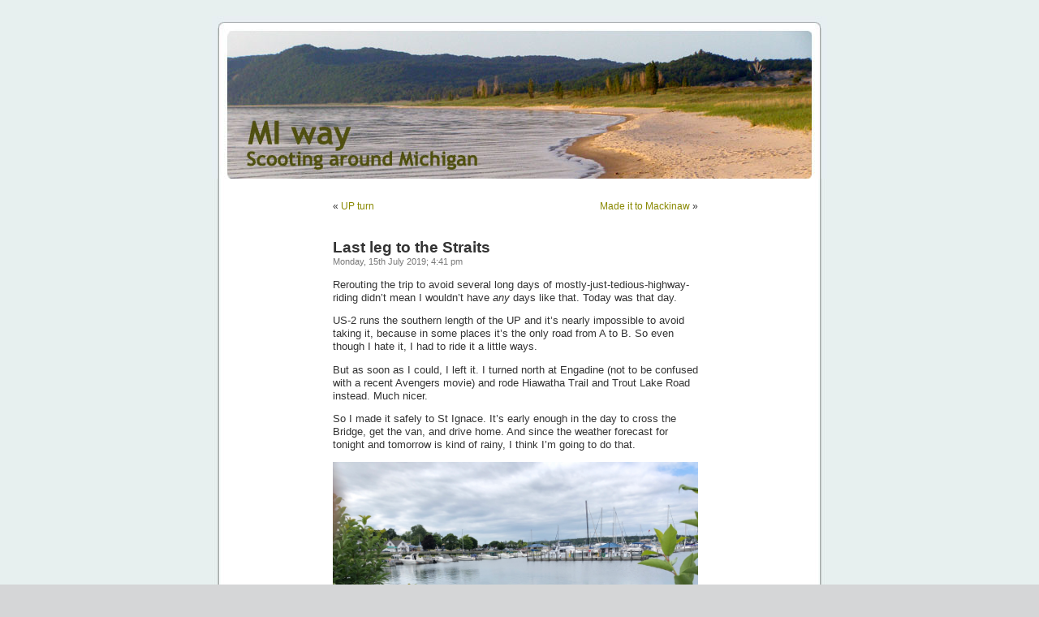

--- FILE ---
content_type: text/html; charset=UTF-8
request_url: http://www.toddverbeek.com/miway/2959-2/
body_size: 4368
content:
<!DOCTYPE html PUBLIC "-//W3C//DTD XHTML 1.0 Transitional//EN" "http://www.w3.org/TR/xhtml1/DTD/xhtml1-transitional.dtd">
<html xmlns="http://www.w3.org/1999/xhtml" lang="en-US">

<head profile="http://gmpg.org/xfn/11">
<meta http-equiv="Content-Type" content="text/html; charset=UTF-8" />

<title>MI way  &#8211; Last leg to the Straits</title>

<link rel="stylesheet" href="http://www.toddverbeek.com/miway/wp-content/themes/miway/style.css" type="text/css" media="screen" />
<link rel="alternate" type="application/rss+xml" title="MI way RSS Feed" href="http://www.toddverbeek.com/miway/feed/" />
<link rel="alternate" type="application/atom+xml" title="MI way Atom Feed" href="http://www.toddverbeek.com/miway/feed/atom/" />
<link rel="pingback" href="http://www.toddverbeek.com/miway/xmlrpc.php" />

<style type="text/css" media="screen">

	#page { background: url("http://www.toddverbeek.com/miway/wp-content/themes/miway/images/kubrickbgwide.jpg") repeat-y top; border: none; }

</style>


<link rel='dns-prefetch' href='//s0.wp.com' />
<link rel='dns-prefetch' href='//s.w.org' />
<link rel="alternate" type="application/rss+xml" title="MI way &raquo; Last leg to the Straits Comments Feed" href="http://www.toddverbeek.com/miway/2959-2/feed/" />
		<script type="text/javascript">
			window._wpemojiSettings = {"baseUrl":"https:\/\/s.w.org\/images\/core\/emoji\/2.3\/72x72\/","ext":".png","svgUrl":"https:\/\/s.w.org\/images\/core\/emoji\/2.3\/svg\/","svgExt":".svg","source":{"concatemoji":"http:\/\/www.toddverbeek.com\/miway\/wp-includes\/js\/wp-emoji-release.min.js?ver=4.8.1"}};
			!function(a,b,c){function d(a){var b,c,d,e,f=String.fromCharCode;if(!k||!k.fillText)return!1;switch(k.clearRect(0,0,j.width,j.height),k.textBaseline="top",k.font="600 32px Arial",a){case"flag":return k.fillText(f(55356,56826,55356,56819),0,0),b=j.toDataURL(),k.clearRect(0,0,j.width,j.height),k.fillText(f(55356,56826,8203,55356,56819),0,0),c=j.toDataURL(),b===c&&(k.clearRect(0,0,j.width,j.height),k.fillText(f(55356,57332,56128,56423,56128,56418,56128,56421,56128,56430,56128,56423,56128,56447),0,0),b=j.toDataURL(),k.clearRect(0,0,j.width,j.height),k.fillText(f(55356,57332,8203,56128,56423,8203,56128,56418,8203,56128,56421,8203,56128,56430,8203,56128,56423,8203,56128,56447),0,0),c=j.toDataURL(),b!==c);case"emoji4":return k.fillText(f(55358,56794,8205,9794,65039),0,0),d=j.toDataURL(),k.clearRect(0,0,j.width,j.height),k.fillText(f(55358,56794,8203,9794,65039),0,0),e=j.toDataURL(),d!==e}return!1}function e(a){var c=b.createElement("script");c.src=a,c.defer=c.type="text/javascript",b.getElementsByTagName("head")[0].appendChild(c)}var f,g,h,i,j=b.createElement("canvas"),k=j.getContext&&j.getContext("2d");for(i=Array("flag","emoji4"),c.supports={everything:!0,everythingExceptFlag:!0},h=0;h<i.length;h++)c.supports[i[h]]=d(i[h]),c.supports.everything=c.supports.everything&&c.supports[i[h]],"flag"!==i[h]&&(c.supports.everythingExceptFlag=c.supports.everythingExceptFlag&&c.supports[i[h]]);c.supports.everythingExceptFlag=c.supports.everythingExceptFlag&&!c.supports.flag,c.DOMReady=!1,c.readyCallback=function(){c.DOMReady=!0},c.supports.everything||(g=function(){c.readyCallback()},b.addEventListener?(b.addEventListener("DOMContentLoaded",g,!1),a.addEventListener("load",g,!1)):(a.attachEvent("onload",g),b.attachEvent("onreadystatechange",function(){"complete"===b.readyState&&c.readyCallback()})),f=c.source||{},f.concatemoji?e(f.concatemoji):f.wpemoji&&f.twemoji&&(e(f.twemoji),e(f.wpemoji)))}(window,document,window._wpemojiSettings);
		</script>
		<style type="text/css">
img.wp-smiley,
img.emoji {
	display: inline !important;
	border: none !important;
	box-shadow: none !important;
	height: 1em !important;
	width: 1em !important;
	margin: 0 .07em !important;
	vertical-align: -0.1em !important;
	background: none !important;
	padding: 0 !important;
}
</style>
<link rel='stylesheet' id='simple-payments-css'  href='http://www.toddverbeek.com/miway/wp-content/plugins/jetpack/modules/simple-payments/simple-payments.css?ver=4.8.1' type='text/css' media='all' />
<link rel='stylesheet' id='open-sans-css'  href='https://fonts.googleapis.com/css?family=Open+Sans%3A300italic%2C400italic%2C600italic%2C300%2C400%2C600&#038;subset=latin%2Clatin-ext&#038;ver=4.8.1' type='text/css' media='all' />
<link rel='stylesheet' id='jetpack_css-css'  href='http://www.toddverbeek.com/miway/wp-content/plugins/jetpack/css/jetpack.css?ver=5.2.1' type='text/css' media='all' />
<script type='text/javascript' src='http://www.toddverbeek.com/miway/wp-includes/js/jquery/jquery.js?ver=1.12.4'></script>
<script type='text/javascript' src='http://www.toddverbeek.com/miway/wp-includes/js/jquery/jquery-migrate.min.js?ver=1.4.1'></script>
<link rel='https://api.w.org/' href='http://www.toddverbeek.com/miway/wp-json/' />
<link rel="EditURI" type="application/rsd+xml" title="RSD" href="http://www.toddverbeek.com/miway/xmlrpc.php?rsd" />
<link rel="wlwmanifest" type="application/wlwmanifest+xml" href="http://www.toddverbeek.com/miway/wp-includes/wlwmanifest.xml" /> 
<link rel='prev' title='UP turn' href='http://www.toddverbeek.com/miway/up-turn/' />
<link rel='next' title='Made it to Mackinaw' href='http://www.toddverbeek.com/miway/made-it-to-mackinaw/' />
<meta name="generator" content="WordPress 4.8.1" />
<link rel="canonical" href="http://www.toddverbeek.com/miway/2959-2/" />
<link rel='shortlink' href='http://wp.me/pATeR-LJ' />
<link rel="alternate" type="application/json+oembed" href="http://www.toddverbeek.com/miway/wp-json/oembed/1.0/embed?url=http%3A%2F%2Fwww.toddverbeek.com%2Fmiway%2F2959-2%2F" />
<link rel="alternate" type="text/xml+oembed" href="http://www.toddverbeek.com/miway/wp-json/oembed/1.0/embed?url=http%3A%2F%2Fwww.toddverbeek.com%2Fmiway%2F2959-2%2F&#038;format=xml" />

<link rel='dns-prefetch' href='//v0.wordpress.com'>

<!-- Jetpack Open Graph Tags -->
<meta property="og:type" content="article" />
<meta property="og:title" content="Last leg to the Straits" />
<meta property="og:url" content="http://www.toddverbeek.com/miway/2959-2/" />
<meta property="og:description" content="Rerouting the trip to avoid several long days of mostly-just-tedious-highway-riding didn&#8217;t mean I wouldn&#8217;t have any days like that. Today was that day. US-2 runs the southern length of …" />
<meta property="article:published_time" content="2019-07-15T20:41:13+00:00" />
<meta property="article:modified_time" content="2019-07-16T16:33:12+00:00" />
<meta property="og:site_name" content="MI way" />
<meta property="og:image" content="http://www.toddverbeek.com/miway/wp-content/uploads/2019/07/img_6758-1.jpg" />
<meta property="og:image:width" content="4032" />
<meta property="og:image:height" content="2472" />
<meta property="og:locale" content="en_US" />
<meta name="twitter:card" content="summary" />
<link rel="icon" href="http://www.toddverbeek.com/miway/wp-content/uploads/2019/06/image-300x300.jpg" sizes="32x32" />
<link rel="icon" href="http://www.toddverbeek.com/miway/wp-content/uploads/2019/06/image-300x300.jpg" sizes="192x192" />
<link rel="apple-touch-icon-precomposed" href="http://www.toddverbeek.com/miway/wp-content/uploads/2019/06/image-300x300.jpg" />
<meta name="msapplication-TileImage" content="http://www.toddverbeek.com/miway/wp-content/uploads/2019/06/image-300x300.jpg" />
</head>
<body>
<div id="page">


<div id="header">
	<a href="http://www.toddverbeek.com/miway/">
	<div id="headerimg">
		<h1></h1>
		<div class="description"></div>
	</div></a>
</div>
<hr />

	<div id="content" class="widecolumn">

	
		<div class="navigation">
			<div class="alignleft">&laquo; <a href="http://www.toddverbeek.com/miway/up-turn/" rel="prev">UP turn</a></div>
			<div class="alignright"><a href="http://www.toddverbeek.com/miway/made-it-to-mackinaw/" rel="next">Made it to Mackinaw</a> &raquo;</div>
		</div>

		<div class="post-2959 post type-post status-publish format-standard hentry category-uncategorized" id="post-2959">
			<h2>Last leg to the Straits</h2>
				<small>Monday, 15th July 2019; 4:41 pm</small>

			<div class="entry">
				<p>Rerouting the trip to avoid several long days of mostly-just-tedious-highway-riding didn&#8217;t mean I wouldn&#8217;t have <em>any</em> days like that. Today was that day.</p>
<p>US-2 runs the southern length of the UP and it&#8217;s nearly impossible to avoid taking it, because in some places it&#8217;s the only road from A to B. So even though I hate it, I had to ride it a little ways.</p>
<p>But as soon as I could, I left it. I turned north at Engadine (not to be confused with a recent Avengers movie) and rode Hiawatha Trail and Trout Lake Road instead. Much nicer.</p>
<p>So I made it safely to St Ignace. It&#8217;s early enough in the day to cross the Bridge, get the van, and drive home. And since the weather forecast for tonight and tomorrow is kind of rainy, I think I&#8217;m going to do that.</p>
<p><img src="http://www.toddverbeek.com/miway/wp-content/uploads/2019/07/img_6758-1.jpg" class="size-thumbnail wp-image-2965" width="600" srcset="http://www.toddverbeek.com/miway/wp-content/uploads/2019/07/img_6758-1.jpg 4032w, http://www.toddverbeek.com/miway/wp-content/uploads/2019/07/img_6758-1-450x276.jpg 450w, http://www.toddverbeek.com/miway/wp-content/uploads/2019/07/img_6758-1-300x184.jpg 300w, http://www.toddverbeek.com/miway/wp-content/uploads/2019/07/img_6758-1-768x471.jpg 768w, http://www.toddverbeek.com/miway/wp-content/uploads/2019/07/img_6758-1-600x368.jpg 600w" sizes="(max-width: 4032px) 100vw, 4032px" /></p>

								
<script type="text/javascript"><!--
google_ad_client = "pub-4619693101932294";
google_ad_width = 468;
google_ad_height = 60;
google_ad_format = "468x60_as";
google_ad_type = "text";
google_ad_channel ="";
google_color_border = "CCCCCC";
google_color_bg = "FFFFFF";
google_color_link = "000000";
google_color_url = "666666";
google_color_text = "333333";
//--></script>
<script type="text/javascript"
  src="http://pagead2.googlesyndication.com/pagead/show_ads.js">
</script>
				<p class="postmetadata alt">
					<small>
						
						You can follow any responses to this entry through the <a href="http://www.toddverbeek.com/miway/2959-2/feed/">RSS 2.0</a> feed.

													Both comments and pings are currently closed.

						
					</small>
				</p>

			</div>
		</div>

	
<!-- You can start editing here. -->

	<h3 id="comments">One Response to &#8220;Last leg to the Straits&#8221;</h3>

	<div class="navigation">
		<div class="alignleft"></div>
		<div class="alignright"></div>
	</div>

	<ol class="commentlist">
			<li class="comment even thread-even depth-1" id="comment-3022">
				<div id="div-comment-3022" class="comment-body">
				<div class="comment-author vcard">
						<cite class="fn">MOM</cite> <span class="says">says:</span>		</div>
		
		<div class="comment-meta commentmetadata"><a href="http://www.toddverbeek.com/miway/2959-2/#comment-3022">
			16th July 2019 at 7:41 am</a>		</div>

		<p>Welcome back home, I think.  You also had a long drive back once you crossed the bridge.  I won&#8217;t call you as you probably are enjoying a good night&#8217;s sleep.  Big HUGS!  Stay cool!</p>

		
				</div>
		</li><!-- #comment-## -->
	</ol>

	<div class="navigation">
		<div class="alignleft"></div>
		<div class="alignright"></div>
	</div>
 


	
	</div>


<hr />
<div id="footer">
<!-- If you'd like to support WordPress, having the "powered by" link somewhere on your blog is the best way; it's our only promotion or advertising. -->
	<p>
		MI way is proudly powered by
		<a href="http://wordpress.org/">WordPress</a>
		<br /><a href="http://www.toddverbeek.com/miway/feed/">Entries (RSS)</a>
		and <a href="http://www.toddverbeek.com/miway/comments/feed/">Comments (RSS)</a>.
		<!-- 41 queries. 0.174 seconds. -->
	</p>
</div>
</div>

<!-- Gorgeous design by Michael Heilemann - http://binarybonsai.com/kubrick/ -->

			<div style="display:none">
	</div>
<script type='text/javascript' src='http://www.toddverbeek.com/miway/wp-includes/js/comment-reply.min.js?ver=4.8.1'></script>
<script type='text/javascript' src='https://s0.wp.com/wp-content/js/devicepx-jetpack.js?ver=202604'></script>
<script type='text/javascript' src='http://www.toddverbeek.com/miway/wp-includes/js/wp-embed.min.js?ver=4.8.1'></script>
<script type='text/javascript' src='https://stats.wp.com/e-202604.js' async defer></script>
<script type='text/javascript'>
	_stq = window._stq || [];
	_stq.push([ 'view', {v:'ext',j:'1:5.2.1',blog:'8792149',post:'2959',tz:'-5',srv:'www.toddverbeek.com'} ]);
	_stq.push([ 'clickTrackerInit', '8792149', '2959' ]);
</script>
</body>
</html>


--- FILE ---
content_type: text/html; charset=utf-8
request_url: https://www.google.com/recaptcha/api2/aframe
body_size: 267
content:
<!DOCTYPE HTML><html><head><meta http-equiv="content-type" content="text/html; charset=UTF-8"></head><body><script nonce="hkAGlnFdUtPCqfkoHO35-Q">/** Anti-fraud and anti-abuse applications only. See google.com/recaptcha */ try{var clients={'sodar':'https://pagead2.googlesyndication.com/pagead/sodar?'};window.addEventListener("message",function(a){try{if(a.source===window.parent){var b=JSON.parse(a.data);var c=clients[b['id']];if(c){var d=document.createElement('img');d.src=c+b['params']+'&rc='+(localStorage.getItem("rc::a")?sessionStorage.getItem("rc::b"):"");window.document.body.appendChild(d);sessionStorage.setItem("rc::e",parseInt(sessionStorage.getItem("rc::e")||0)+1);localStorage.setItem("rc::h",'1768916735216');}}}catch(b){}});window.parent.postMessage("_grecaptcha_ready", "*");}catch(b){}</script></body></html>